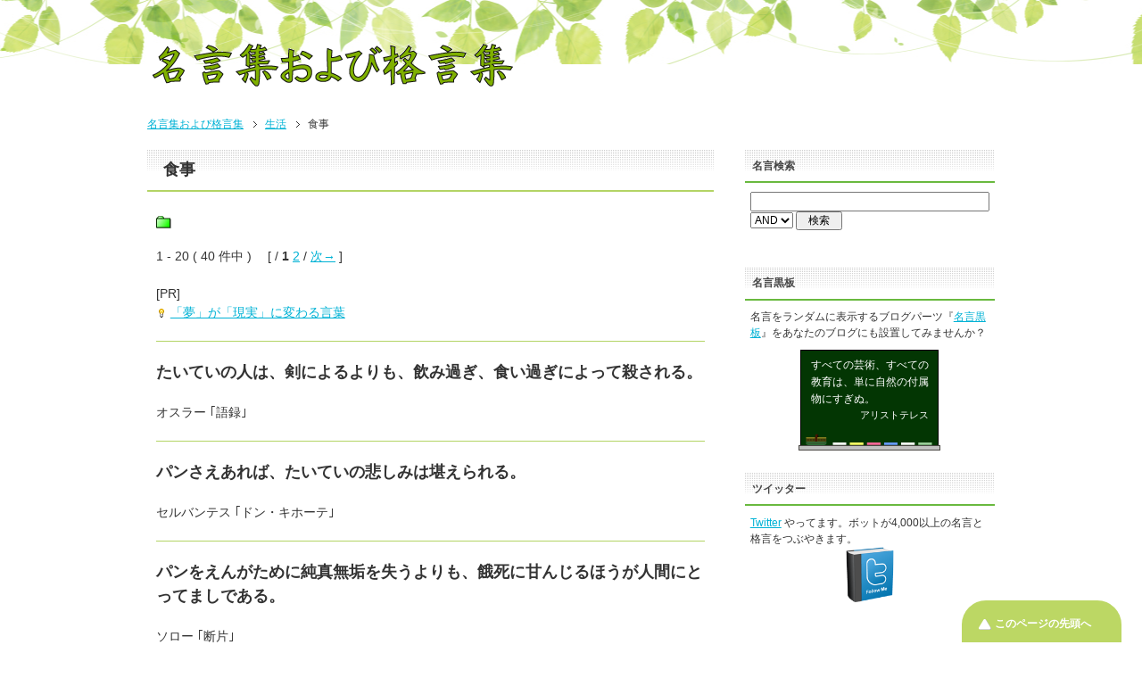

--- FILE ---
content_type: text/html; charset=UTF-8
request_url: https://oyobi.com/maxim01/05_03.html
body_size: 3932
content:
<!DOCTYPE html PUBLIC "-//W3C//DTD XHTML 1.0 Transitional//EN" "http://www.w3.org/TR/xhtml1/DTD/xhtml1-transitional.dtd">
<html xmlns="http://www.w3.org/1999/xhtml" dir="ltr" xml:lang="ja" lang="ja" xmlns:og="http://ogp.me/ns#" xmlns:fb="http://www.facebook.com/2008/fbml" itemscope="itemscope" itemtype="http://schema.org/">
<head>
<meta http-equiv="Content-Type" content="text/html; charset=UTF-8" />
<title>食事 │ 名言集および格言集</title>

<meta name="viewport" content="width=device-width, initial-scale=1.0" />

<meta http-equiv="Content-Style-Type" content="text/css" />
<meta http-equiv="Content-Script-Type" content="text/javascript" />
<!--[if IE]><meta http-equiv="imagetoolbar" content="no" /><![endif]-->

<link rel="stylesheet" href="../css/common.css" type="text/css" media="all" />
<link rel="stylesheet" href="../css/layout.css" type="text/css" media="all" />
<link rel="stylesheet" href="../css/design.css" type="text/css" media="all" />
<link rel="stylesheet" href="../css/mobile.css" type="text/css" media="all" />
<link rel="stylesheet" href="../css/advanced.css" type="text/css" media="all" />
<link rel="stylesheet" href="../css/print.css" type="text/css" media="print" />

<link rel="shortcut icon"  type="image/x-icon" href="../favicon.ico" />
<link rel="apple-touch-icon" href="../images/home-icon.png" />

<script type="text/javascript" src="../js/jquery.js" charset="utf-8"></script>
<script type="text/javascript" src="../js/utility.js" charset="utf-8"></script>

</head>
<body id="page" class="col2">
<div id="fb-root"></div>
<div id="container">


<!--▼ヘッダー-->
<div id="header">
<div id="header-in">

<div id="header-title">
<p class="header-logo"><a href="../">
	<img src="../images/logo.gif" alt="名言集および格言集" />
</a></p>
</div>

</div>
</div>
<!--▲ヘッダー-->



<!--▼グローバルナビ-->
<!--▲グローバルナビ-->


<!--main-->
<div id="main">
<!--main-in-->
<div id="main-in">


<!--▼パン屑ナビ-->
<div id="breadcrumbs">
<ol>
<li class="first" itemscope="itemscope" itemtype="http://data-vocabulary.org/Breadcrumb">
	<a href="../" itemprop="url"><span itemprop="title">名言集および格言集</span></a>
</li>
<li><a href="http://www.oyobi.com/maxim01/05.html">生活</a></li><li>
	<span>食事</span>
</li>
</ol>
</div>
<!--▲パン屑ナビ-->


<!--▽メイン＆サブ-->
<div id="main-and-sub">

<!--▽メインコンテンツ-->
<div id="main-contents">

<!--conts-->
<h1>食事</h1>
<div class="contents">


<table class="table-style01"><tr><td></td></tr></table><p> 1 - 20 ( 40 件中 )　 [ / <b>1</b> <a href="http://www.oyobi.com/maxim01/05_03p2.html">2</a> / <a href="http://www.oyobi.com/maxim01/05_03p2.html">次→</a> ]</p>

[PR]<script type="text/javascript" src="../item/q/0.js"></script>
<hr />

<!-- データ表示 -->
<p>
<b style="font-size:1.3em;">たいていの人は、剣によるよりも、飲み過ぎ、食い過ぎによって殺される。</b><br />
</p>

<p>
オスラー ｢語録｣<br />
</p>
<!-- /データ表示 -->

<hr />

<!-- データ表示 -->
<p>
<b style="font-size:1.3em;">パンさえあれば、たいていの悲しみは堪えられる。</b><br />
</p>

<p>
セルバンテス ｢ドン・キホーテ｣<br />
</p>
<!-- /データ表示 -->

<hr />

<!-- データ表示 -->
<p>
<b style="font-size:1.3em;">パンをえんがために純真無垢を失うよりも、餓死に甘んじるほうが人間にとってましである。</b><br />
</p>

<p>
ソロー ｢断片｣<br />
</p>
<!-- /データ表示 -->

<hr />

<!-- データ表示 -->
<p>
<b style="font-size:1.3em;">人はパンのみに生くるものに非ず、されどまたパンなくして人は生くるものに非ず。</b><br />
</p>

<p>
河上肇 ｢貧乏物語｣<br />
</p>
<!-- /データ表示 -->

<hr />

<!-- データ表示 -->
<p>
<b style="font-size:1.3em;">人口は幾何級数という比例で増加するが、食物は等差級数でしか増加しない。そのため食物の奪い合いとなり、強者は勝って生き、弱者は敗れて滅びる。</b><br />
</p>

<p>
ダーウィン ｢種の起源｣<br />
</p>
<!-- /データ表示 -->

<hr />

<!-- データ表示 -->
<p>
<b style="font-size:1.3em;">人口は幾何級数的に増加するが、食物は等差級数でしか増加しない。</b><br />
</p>

<p>
マルサス ｢人口論｣<br />
</p>
<!-- /データ表示 -->

<hr />

<!-- データ表示 -->
<p>
<b style="font-size:1.3em;">他の人々は食わんがために生き、己れ自身は生きんがために食う。</b><br />
</p>

<p>
ソクラテス <br />
</p>
<!-- /データ表示 -->

<hr />

<!-- データ表示 -->
<p>
<b style="font-size:1.3em;">偉大な思想は胃袋から生れる。</b><br />
</p>

<p>
ヴォーヴナルグ ｢省察と格言｣<br />
</p>
<!-- /データ表示 -->

<hr />

<!-- データ表示 -->
<p>
<b style="font-size:1.3em;">友とともにせざる晩餐はライオンもしくは狼の生活のごとし。</b><br />
</p>

<p>
エピクロス ｢断片｣<br />
</p>
<!-- /データ表示 -->

<hr />

<!-- データ表示 -->
<p>
<b style="font-size:1.3em;">君がどんなものを食べているかを言って見給え。君がどんなであるかを言ってみせよう。</b><br />
</p>

<p>
サヴァラン ｢味覚の生理学｣<br />
</p>
<!-- /データ表示 -->

<hr />

<!-- データ表示 -->
<p>
<b style="font-size:1.3em;">宗教は人間の心をしびれさせる阿片である。音楽もそうである。経済学も、性交も、酒はもちろん、ラジオも、賭博も、野心もすぐれた人間の阿片である。だが最高の阿片はパンである。そのために人間は見境もなくわめき立て、奪い合う。</b><br />
</p>

<p>
ヘミングウェイ ｢賭博師・尼・ラジオ｣<br />
</p>
<!-- /データ表示 -->

<hr />

<!-- データ表示 -->
<p>
<b style="font-size:1.3em;">家は洩らぬ程、食事は飢えぬ程にて、足る事なり。</b><br />
</p>

<p>
千利休 ｢南方録｣<br />
</p>
<!-- /データ表示 -->

<hr />

<!-- データ表示 -->
<p>
<b style="font-size:1.3em;">家畜ですら牧場を去るべき時機を知っているが、愚かな人は自分の貧欲の限度を知らない。</b><br />
</p>

<p>
アンデルセン ｢断片｣<br />
</p>
<!-- /データ表示 -->

<hr />

<!-- データ表示 -->
<p>
<b style="font-size:1.3em;">必要は人間に悪事をさせ、飢えは狼を森から追い出す。</b><br />
</p>

<p>
ヴィヨン ｢遺言集｣<br />
</p>
<!-- /データ表示 -->

<hr />

<!-- データ表示 -->
<p>
<b style="font-size:1.3em;">日本人は食事を重要行為とみなしていない。</b><br />
</p>

<p>
ベネディクト ｢菊と刀｣<br />
</p>
<!-- /データ表示 -->

<hr />

<!-- データ表示 -->
<p>
<b style="font-size:1.3em;">民の飢えるのは、その上の税を食むの多きを以て、是を以て飢えるなり。</b><br />
</p>

<p>
 ｢老子｣<br />
</p>
<!-- /データ表示 -->

<hr />

<!-- データ表示 -->
<p>
<b style="font-size:1.3em;">民衆の飢えたとき、幾多の帝国は崩壊し、いかなる強力政権も恐怖政治も潰え去った。</b><br />
</p>

<p>
林語堂 ｢生活の重要性｣<br />
</p>
<!-- /データ表示 -->

<hr />

<!-- データ表示 -->
<p>
<b style="font-size:1.3em;">汝が富者ならば、喜ばしきときに食べよ。汝が貧者ならば、食べられるときに食べておくべし。</b><br />
</p>

<p>
ディオゲネス <br />
</p>
<!-- /データ表示 -->

<hr />

<!-- データ表示 -->
<p>
<b style="font-size:1.3em;">汝は生くるために食うべし、食うために生きるべからず。</b><br />
</p>

<p>
キケロ ｢哲学談義｣<br />
</p>
<!-- /データ表示 -->

<hr />

<!-- データ表示 -->
<p>
<b style="font-size:1.3em;">私は生きんがため、奉仕せんがために食べるし、またたまたま楽しむために食べることがあっても、享楽のために食べるものではない。</b><br />
</p>

<p>
ガンジー ｢語録｣<br />
</p>
<!-- /データ表示 -->

<hr />

<p> 1 - 20 ( 40 件中 )　 [ / <b>1</b> <a href="http://www.oyobi.com/maxim01/05_03p2.html">2</a> / <a href="http://www.oyobi.com/maxim01/05_03p2.html">次→</a> ]</p>

[PR]<script type="text/javascript" src="../item/q/0.js"></script>



<hr />
<table class="table-style01">
<tr>
<td><a href="http://www.oyobi.com/maxim01/01.html">偉人</a></td>
<td><a href="http://www.oyobi.com/maxim01/02.html">愛</a></td>
<td><a href="http://www.oyobi.com/maxim01/03.html">人生</a></td>
<td><a href="http://www.oyobi.com/maxim01/04.html">時</a></td>
</tr><tr>
<td><a href="http://www.oyobi.com/maxim01/05.html">生活</a></td>
<td><a href="http://www.oyobi.com/maxim01/06.html">家庭</a></td>
<td><a href="http://www.oyobi.com/maxim01/07.html">人間</a></td>
<td><a href="http://www.oyobi.com/maxim01/08.html">人間関係</a></td>
</tr><tr>
<td><a href="http://www.oyobi.com/maxim01/09.html">感情</a></td>
<td><a href="http://www.oyobi.com/maxim01/10.html">理性</a></td>
<td><a href="http://www.oyobi.com/maxim01/11.html">性格・態度</a></td>
<td><a href="http://www.oyobi.com/maxim01/12.html">学問</a></td>
</tr><tr>
<td><a href="http://www.oyobi.com/maxim01/13.html">政治</a></td>
<td><a href="http://www.oyobi.com/maxim01/14.html">経済・経営</a></td>
<td><a href="http://www.oyobi.com/maxim01/15.html">国家</a></td>
<td><a href="http://www.oyobi.com/maxim01/16.html">社会</a></td>
</tr><tr>
<td><a href="http://www.oyobi.com/maxim01/17.html">道徳</a></td>
<td><a href="http://www.oyobi.com/maxim01/18.html">宗教</a></td>
<td><a href="http://www.oyobi.com/maxim01/19.html">自然</a></td>
<td><a href="http://www.oyobi.com/maxim01/20.html">職業</a></td>
</tr></table>
<hr />

</div>
<!--/conts-->



</div>
<!--△メインコンテンツ-->


</div>
<!--△メイン＆サブ-->


<!--▼サイドバー-->
<div id="sidebar" class="sub-column">
<div class="sidebar-btn">サイドバー</div>
<div id="sidebar-in">

<div class="contents">
<h3>名言検索</h3>
<form action="../search.cgi" method="get">
<input type="hidden" name="mode" value="search" />
<input type="hidden" name="page" value="1" />
<input type="hidden" name="sort" value="ac_new" />
<input type="text" name="word" style="width:260px;" value="" tabindex="1" accesskey="t" />
<select name="method" tabindex="2">
<option value="and" selected="selected">AND</option>
<option value="or">OR</option>
</select>
<input type="submit" value="　検索　" tabindex="3" accesskey="s" />
</form><br />
</div>


<!--ブログパーツ-->
<div class="contents">
<h3>名言黒板</h3>
<p style="margin-bottom:10px;">
名言をランダムに表示するブログパーツ『<a href="../bp/">名言黒板</a>』をあなたのブログにも設置してみませんか？
</p>
<p>
<script type="text/javascript" src="https://oyobi.com/bp/05/hyper.js" charset="utf-8"></script>
</p>
</div>
<!--/ブログパーツ-->


<!--ツイッター-->
<div class="contents">
<h3>ツイッター</h3>
<p>
<a href="http://twitter.com/oyobi_com" target="_blank">Twitter</a> やってます。ボットが4,000以上の名言と格言をつぶやきます。
</p>
<p style="text-align:center;">
<a href="http://twitter.com/oyobi_com" target="_blank"><img src="https://oyobi.com/images/icon/twitter38.png" width="54" alt="" /></a>
</p>
</div>
<!--/ツイッター-->

</div>
</div>
<!--▲サイドバー-->



</div>
<!--/main-in-->

</div>
<!--/main-->


<!--▼フッター-->
<!--▲フッター-->

<!--▼トップメニュー-->
<!--▲トップメニュー-->


<!--コピーライト-->
<div class="copyright">
<p><small>Copyright (C) 2008-2015 名言集および格言集 <span>All Rights Reserved.</span></small></p>
</div>
<!--/コピーライト-->


</div>
<!--▼ページの先頭へ戻る-->
<p class="page-top"><a href="#container">このページの先頭へ</a></p>
<!--▲ページの先頭へ戻る-->

<script type="text/javascript" src="../js/utility.js" charset="utf-8"></script>
<script type="text/javascript" src="../js/socialButton.js" charset="utf-8"></script>

</body>
</html>


--- FILE ---
content_type: text/css
request_url: https://oyobi.com/css/common.css
body_size: 1090
content:
@charset "UTF-8";

/*------------------------------------------------------------
ブラウザ固有のCSSをリセット
-------------------------------------------------------------*/

*{ letter-spacing: 0; }

html{ overflow-y: scroll; }

body,div,ol,ul,li,
h1,h2,h3,h4,h5,h6,pre,form,fieldset,
input,p,blockquote{
	margin: 0;
	padding: 0;
}

address,caption,cite,code,dfn,var,h1,h2,h3,h4,h5,h6{
	font-style: normal;
	font-weight: normal;
}

h1,h2,h3,h4,h5,h6,small{
	font-size: 100%;
	font-weight: normal;
}

fieldset,img,abbr{ border: 0; }

caption{ text-align: left; }

q{ quotes: none; }

q:before,q:after{
	content: '';
	content: none;
}

a{ text-decoration: none; }

a:hover,
a:active{ outline: 0; }

img{
	border: 0;
	vertical-align: bottom;
	-ms-interpolation-mode: bicubic;
}

b,strong{ font-weight: bold; }

div{ word-wrap: break-word; }

sub,sup{
	position: relative;
	line-height: 0;
	vertical-align: baseline;
	font-size: 75%;
}
sup{ top: -0.5em; }
sub{ bottom: -0.25em; }

pre,code{
	font-size: 1em;
	font-family: sans-serif;
}

pre{
	overflow: auto;
	white-space: pre-wrap;
	word-wrap: break-word;
}

form{ margin: 0; }

button,input,select,textarea,optgroup,option{
	margin: 0;
	font-family: sans-serif;
	font-size: 100%;
	vertical-align: baseline;
}

* html button,
* html input,
* html select,
* html textarea{ vertical-align: middle; } /* IE6 */

*+html button,
*+html input,
*+html select,
*+html textarea{ vertical-align: middle; } /* IE7 */

button,input{ line-height: normal; }

* html button,
* html input{ overflow: visible; } /* IE6 */

*+html button,
*+html input{ overflow: visible; } /* IE7 */

textarea{
	overflow: auto;
	vertical-align: top;
}

input[type="text"],textarea{ padding: 2px; }

button,
input[type="button"],
input[type="reset"],
input[type="submit"]{ -webkit-appearance: button; }

button::-moz-focus-inner,
input::-moz-focus-inner{
	margin: 0;
	padding: 0;
	border: 0;
}

/*--------------------------------------------------------
レイアウトの初期設定
-------------------------------------------------------*/
body{
	font-family: 'ヒラギノ角ゴ Pro W3', 'Hiragino Kaku Gothic Pro', 'メイリオ', Meiryo, 'ＭＳ Ｐゴシック', sans-serif;
	font-size: 62.5%;
	font-style: normal;
	line-height: 1.5;
}

table{
	width: 100%;
	border-collapse: separate;
	border-spacing: 0;
	table-layout: fixed;
	word-break: break-all;
	word-wrap: break-word;
}

* html table{ border-collapse: collapse; } /* IE6 */
*+html table{ border-collapse: collapse; } /* IE7 */

hr{
	clear: both;
	height: 1px;
	margin: 0 0 1.5em;
	padding: 0;
	border: 0;
	border-top: 1px solid #ccc;
	color: #ccc;
	font-size: 1.0em;
	line-height: 1.0em;
	background-color:#B3D465;
	border:none;
}
* html hr{ margin: 0 0 1.2em; } /* IE6 */
*+html hr{ margin: 0 0 1.2em; } /* IE7 */


--- FILE ---
content_type: text/css
request_url: https://oyobi.com/css/design.css
body_size: 6076
content:
@charset "UTF-8";


/*--------------------------------------------------------
1、サイト全体の背景設定
------------------------------------------------------*/

#container{ background-color: #fff; }


/*--------------------------------------------------------
2、サイト全体の共通設定
-------------------------------------------------------*/

body{ color: #333; }

/*●リンク文字*/
a{ text-decoration: underline; }

a:link,
a:visited{ color: #00b2d5; }
a:hover,
a:active{ color: #9c3; }


/*--------------------------------------------------------
3、エリアの設定
--------------------------------------------------------*/

#container{
	position: relative;
	padding-top: 0px;
}


/*--------------------------------------------------------
トップ
--------------------------------------------------------*/

#top{ 
	position: absolute;
	top: 0;
	background-color: #bcd764;
	border-bottom: 1px solid #ccc;
	font-size: 1.2em;
}

#top-in{
	position: relative;
	padding: 2px 0;
}

#top a:link,
#top a:visited{ color: #fff; }
#top a:hover,
#top a:active{ color: #137ca0; }

#top-menu{ text-align: right; }

#top-menu li{
	display: inline;
	margin-left: 1em;
	list-style: none;
}

#top-menu li a{
	padding-left: 15px;
	background: url(../images/icon/icon-arrow_r.png) left center no-repeat;
}


/*--------------------------------------------------------
ヘッダー
--------------------------------------------------------*/

#header{
	background: url(../images/common/bg-header.jpg) center top repeat-x #fff;
	font-size: 1.2em;
}

#header-in{ padding: 4em 0 1em; }

/*●ヘッダーロゴ（メインタイトル）*/
#header #header-title{
	float: left;
	width: 59.5%; /*ロゴ（メインタイトル）下の<h1>の1行の幅はこちらのwidthの値を変更*/
}

#header .header-logo{
	margin-bottom: 0.2em;
	font-size: 2.25em;
	font-weight: bold;
}


/*●ヘッダーロゴテキスト*/
.header-logo a{ text-decoration: none; }

.header-logo a:link,
.header-logo a:visited{ color: #060; }
.header-logo a:hover,
.header-logo a:active{ color: #9c3; }


/*●ヘッダーテキスト・右上の文章*/
#header-in #header-text{
	float: right;
	width: 40%; /*・1行の幅はwidthの値を変更*/
	color: #333;
}

#header h1{
	margin-bottom: 1em;
	font-size: 1.167em;
}


/*--------------------------------------------------------
グローバルナビ
--------------------------------------------------------*/

#global-nav{
	background: url(../images/common/bg-menu.png) left bottom repeat-x #fff;
}

* html #global-nav{
	background: #fff;/*IE6*/
}

#global-nav dl{
	margin-top: 0;
	margin-bottom: 0;
	padding: 0;
}

#global-nav dt,
#global-nav dd{ 
	margin: 0;
	padding: 0;
}


/*●メニューボタンを非表示*/
#global-nav .btn-gnav{ display:none; }


/*●グローバルメニュー*/
#global-nav .menu-wrap{ display: block; }

#menu{
	font-size: 1.2em;
}

#global-nav #menu li{
	position: relative;
	float: left;
	margin: 0;
	border-right: 1px solid #e5e5e5; /*右側のボーダーの色*/
	border-left: 1px solid #fff; /*左側のボーダーの色*/
	list-style: none;
	font-weight: bold;
}

#global-nav #menu li{ white-space: nowrap; }

/*メニューのデザイン*/
#global-nav #menu li a{
	display: block;
	padding: 0.8em 2em;
	color: #333; /* メニューのフォントの色  */
	text-decoration: none;
}

#global-nav #menu li a:link,
#global-nav #menu li a:visited{ background-color: transparent; } /*すでに訪れたリンクの背景色*/
#global-nav #menu li a:hover,
#global-nav #menu li a:active{ background-color: #e4e4e4; } /*マウスカーソルを乗せた時の背景色*/

#global-nav #menu li ul{
	display: none;
	position: absolute;
	top: 100%;
	left: 0;
	width: 12em;
}

/*ドロップダウンメニューのデザイン*/
#global-nav #menu li ul li{
	margin: 0;
	padding: 0;
	width: 12em;
	background-color: #fff;
	border-top: 0;
	border-right: 0;
	border-bottom: 1px solid #ccc;
	white-space: normal;
}

#global-nav #menu li ul li a{
	display: block;
	padding: 0.8em 2em;
}

#global-nav #menu li li a:hover,
#global-nav #menu li li a:active{ background-color: #e8e8e8; }

#global-nav #menu li ul ul{
	top: 0;
	left: 100%;
}

#global-nav .showMenu{ display: block!important; }


/*--------------------------------------------------------
コンテンツ全体
--------------------------------------------------------*/

#main-in{ padding-top: 1.5em; }


/*●メイン画像*/
#main-image{
	padding-top: 1.5em;
}

#main-image-in{
	position: relative;
	padding-bottom: 1.5em;
}

#main-image img{
	width: 100%;
	height: auto;
}

#main-image .catch-copy{
	position: absolute;
	top: 1em;
	left: 1em;
	color: #036;
	font-size: 3em;
	text-shadow: #fff 1px 1px 3px;
}


/*●パン屑ナビ*/
#breadcrumbs{
	clear: both;
	margin-bottom: 1.5em;
	font-size: 1.2em;
}

#breadcrumbs li{
	display: inline;
	margin-right: 0.5em;
	line-height: 1.8;
	text-align: right;
	list-style: none;
}

#breadcrumbs li a{
	padding-right: 15px;
	background: url(../images/icon/icon-brc.gif) center right no-repeat;
}


/*--------------------------------------------------------
メインコンテンツ（本文）
--------------------------------------------------------*/

#main-contents{ font-size: 1.4em; }

#main-contents .contents{
	margin-bottom: 3.5em;
	padding: 0 10px;
}


/*●H1タグ*/
#main-contents h1{
	margin: 0 0 1.5em;
	padding: 0.5em 1em;
	border-bottom: 2px solid #b3d465;
	background: url(../images/title/bg-conts-h.gif) left top repeat-x #fff;
	font-size: 1.286em;
	font-weight: bold;
}

#main-contents h1 a:link,
#main-contents h1 a:visited{ color: #333; }

#main-contents h1 a:hover,
#main-contents h1 a:active{ color: #9c3; }

#main-contents h1.img-title{
	margin: 0 0 1.5em;
	padding: 0;
	border: 0;
	background: none;
}


/*●H2タグ*/
#main-contents h2{
	margin: 0 0 1.5em;
	padding: 0.5em 1em;
	border-bottom: 2px solid #b3d465;
	background: url(../images/title/bg-conts-h.gif) left top repeat-x #fff;
	font-size: 1.286em;
	font-weight: bold;
}

#main-contents h2 a:link,
#main-contents h2 a:visited{ color: #333; }

#main-contents h2 a:hover,
#main-contents h2 a:active{ color: #9c3; }

#main-contents h2.img-title{
	margin: 0 0 1.5em;
	padding: 0;
	border: 0;
	background: none;
}


/*●H3タグ*/
#main-contents h3{
	margin: 0 0 1.5em;
	padding: 0.5em;
	border-left: 8px solid #bcd764;
	background-color: #eff0ef;
	font-size: 1.143em;
	font-weight: bold;
}

#main-contents h3 a:link,
#main-contents h3 a:visited{ color: #333; }

#main-contents h3 a:hover,
#main-contents h3 a:active{ color: #9c3; }

#main-contents h3.img-title{
	margin: 0 0 1.5em;
	padding: 0;
	border: 0;
	background: none;
}


/*●H4タグ*/
#main-contents h4{
	margin: 0 0 1.5em;
	padding: 0.8em;
	border: 1px solid #8e8e8e;
	font-weight: bold;
}

#main-contents h4 a:link,
#main-contents h4 a:visited{ color: #333; }

#main-contents h4 a:hover,
#main-contents h4 a:active{ color: #9c3; }

#main-contents h4.img-title{
	margin: 0 0 1.5em;
	padding: 0;
	border: 0;
	background: none;
}


/*●H5タグ*/
#main-contents h5{
	margin: 0 0 1.5em;
	padding: 0 0.8em 0.5em;
	border-bottom: 2px solid #414141;
	font-weight: bold;
}

#main-contents h5.img-title{
	margin: 0 0 1.5em;
	padding: 0;
	border: 0;
	background: none;
}

#main-contents h5 a:link,
#main-contents h5 a:visited{ color: #333; }

#main-contents h5 a:hover,
#main-contents h5 a:active{ color: #9c3; }


/*●段落タグ*/
#main-contents p{ margin-bottom: 1.5em; }


/*●リストタグ*/
#main-contents ul,
#main-contents ol{
	margin: 0 0.8em 1.5em 1.7em;
	padding: 0;
}

#main-contents li{
	margin-bottom: 0.5em;
	line-height: 1.5em;
}


/*●引用タグ*/
#main-contents q{
	margin: 0 2px;
	padding: 0 8px;
	background: #efefef;
}

#main-contents blockquote{
	overflow: auto;
	margin: 0 1em 1.5em;
	padding: 1em;
	border: 3px solid #ddd;
	background: #efefef;
	color: #444;
}


/*●テーブルタグ*/
#main-contents table{
	margin-bottom: 1.5em;
	padding: 0;
	border-top: 0px solid #959595;
	border-left: 0px solid #959595;
}

/*「table」の1行目に「colspan」を利用する場合は「auto」を指定する*/
/*#main-contents table{ table-layout: auto; }*/

#main-contents table.table-style01 th,
#main-contents table.table-style01 td{
	padding: 0.5em;
	border-right: 0px solid #959595;
	border-bottom: 0px solid #959595;
	background: url(../images/icon/folder.gif) left center no-repeat;
	padding-left:20px;
}

#main-contents th{
	background-color: #f0f0f0;
	font-weight: bold;
	text-align: left;
}


/*●テーブルタグ スタイル01*/
#main-contents table.table-style01 th,
#main-contents table.table-style01 td{
	text-align: left;
	vertical-align: top;
}


/*●最新情報（リストタグ）*/
#main-contents ul.news{
	margin: 0 0 3.5em;
	padding: 0;
	padding-bottom: 0;
}

#main-contents ul.news li{
	margin-bottom: 1em;
	padding: 0 1em 1em;
	border-bottom: 1px dotted #414141;
	line-height: 1.4em;
	list-style: none;
}


/*●最新情報（定義タグ）*/
#main-contents dl.news{
	margin: 3.5em 0 2.7em;

	padding: 0;
}

#main-contents dl.news dt{


	margin: 0;
	padding: 0;
	margin: 0 0 10px 0;
	padding: 0 1em 0.8em 0em;
}

/*最新情報のアイコン設定*/
#main-contents dl.news dd.cat{
	float: left;
	overflow: hidden;
	width: 6em;
	height: 1.5em;
	padding: 0.1em 0.3em 0;
	border-bottom: none;
	background: #bcd764;
	color: #fff;
	font-size: 0.858em;
	text-align: center;
	border-radius: 8px;
	-webkit-border-radius: 8px;
	-moz-border-radius: 8px;
}

#main-contents dl.news dd{
	margin: 0 0 10px 0;
	padding: 0 1em 0.8em 6.5em;
	border-bottom: 0px dotted #414141;
}

/*●最新情報2（定義タグ）*/
#main-contents dl.news02{
	margin: 0;
	margin-bottom: 3.5em;
	padding: 0;
}

#main-contents dl.news02 dt{
	display: block;
	margin: 0 0 0.5em 0;
	padding: 0;
	padding-left: 1em;
	font-weight: bold;
}

#main-contents dl.news02 dd{
	margin: 0 0 0.5em 0;
	padding: 0 1em 0.8em 1em;
	border-bottom: 1px dotted #414141;
}

#main-contents dl.news02 dd.cat{
	margin: 0;
	padding: 0 1em 0.5em 1em;
	border: 0;
}

#main-contents dl.news02 dd.cat ul{
	margin: 0;
	padding: 0;
	/zoom : 1;
}

#main-contents dl.news02 dd.cat ul:after{ content : ''; display : block; clear : both; height:0; }

#main-contents dl.news02 dd.cat li{
	clear: none;
	overflow: hidden;
	float: left;
	height: 1.5em;
	margin-right: 0.5em;
	padding: 0.1em 0.7em 0;
	background: #bcd764;
	color: #fff;
	font-size: 0.858em;
	text-align: center;
}

/*カテゴリの文字数が多い場合はコメントアウトを解除*/
/*#main-contents dl.news dd.cat{
	clear: none;
	width: auto;
}

#main-contents dl.news dd{
	clear: both;
	padding: 0 1em 0.8em 1em;
}*/

#main-contents dl.news dd.cat,
#main-contents dl.news02 dd.cat{ font-weight: bold; }
#main-contents dl.news dd.cat.color01,
#main-contents dl.news02 dd.cat .color01{ background: #68d0ef; }
#main-contents dl.news dd.cat.color02,
#main-contents dl.news02 dd.cat .color02{ background: #f8b551; }
#main-contents dl.news dd.cat.color03,
#main-contents dl.news02 dd.cat .color03{ background: #b3d465; }
#main-contents dl.news dd.cat.color04,
#main-contents dl.news02 dd.cat .color04{ background: #c490bf; }
#main-contents dl.news dd.cat.color05,
#main-contents dl.news02 dd.cat .color05{ background: #ff9da6; }
#main-contents dl.news dd.cat.color06,
#main-contents dl.news02 dd.cat .color06{ background: #b5b5b5; }


/*●定義タグ スタイル01*/
#main-contents dl.dl-style01{
	margin: 0 0 3.5em;
	padding: 0;
}

#main-contents dl.dl-style01 dt{
	float: left;
	width: 9em;
	margin: 0;
	padding: 0 0 0 1em;
}

#main-contents dl.dl-style01 dd{
	margin: 0 0 10px 0;
	padding: 0 1em 0.8em 10em;
	border-bottom: 1px dotted #414141;
}


/*●定義タグ スタイル02*/
#main-contents  dl.dl-style02{
	margin-bottom: 1.2em;
	padding: 0;
	border: 1px solid #777;
	border-top: 0;
	background-color: #ddd;
}

#main-contents dl.dl-style02 dt{
	margin: 0;
	padding: 0.5em;
	border-top: 1px solid #777;
	border-bottom: 1px solid #777;
	font-weight: bold;
}

#main-contents dl.dl-style02 dd{
	margin: 0;
	padding: 0.8em 1.0em;
	background-color: #fff;
}


/*●チェックリスト（リストタグ）*/
#main-contents ul.checklist{
	margin: 0 0 1.5em;
	padding: 1em;
	padding-bottom: 0;
	border: 1px solid #414141;
}

#main-contents ul.checklist li{
	margin-bottom: 1.5em;
	padding-top: 5px;
	padding-left: 24px;
	background: url(../images/icon/icon-check01-red.png) left top no-repeat;
	list-style-type: none;
}


/*●戻る＆進むリンク*/
.link-next,
.link-back,
.link-next02,
.link-back02{ clear: both; }

.link-next,
.link-next02{ text-align: right; }

.link-back,
.link-back02{ text-align: left; }

.link-next a{
	padding: 3px 0 3px 15px;
	background: url(../images/icon/icon-arrow_r_gray.png) 0 7px no-repeat;
}
.link-back a{
	padding: 3px 0 3px 15px;
	background: url(../images/icon/icon-arrow_l_gray.png) 0 7px no-repeat;
}

link-next02 a{
	padding: 3px 0 3px 15px;
	background: url(../images/icon/icon-arrow_r_green.png) 0 6px no-repeat;
}
.link-back02 a{
	padding: 3px 0 3px 15px;
	background: url(../images/icon/icon-arrow_l_green.png) 0 6px no-repeat;
}


/*●段組み*/
.box-wrap .box-l{
	float: left;
	width: 48%;
	margin: 0 0 1.5em;
	border: 1px solid #aaa; /*boxの枠線の指示*/
}

.box-wrap .box-r{
	float: right;
	width: 48%;
	margin: 0 0 1.5em;
	border: 1px solid #aaa;
}

#main-contents .box-wrap .title{
	margin-bottom: 1.5em;
	background-color: #999; /*boxのタイトルの背景色*/
}

#main-contents .box-wrap .title p{
	margin: 0 10px;
	padding: 5px 0;
	color: #fff;
	font-weight: bold;
}


/*●ランキング（リストタグ）*/
#main-contents .box-wrap .ranking{
	margin: 0 0 15px;
}

#main-contents .ranking li{
	margin-bottom: 10px;
	padding-bottom: 10px;
	border-bottom: 1px dotted #aaa; /*区切り線の指示*/
	background: none;
	list-style: none;
}

#main-contents .ranking li.end{
	padding-bottom: 0;
	border-bottom: none;
}

#main-contents .ranking p{ margin: 0 0 10px; }


/*●ページネーション スタイル01*/
#main-contents .cont-menu01{
	position: relative;
	overflow: hidden;
	width: 100%;
}

#main-contents .cont-menu01 ul{
	position: relative;
	left: 50%;
	float: left;
	margin-left: 10px;
}

#main-contents .cont-menu01 li{
	position: relative;
	left: -50%;
	float: left;
	margin-right: 10px;
	list-style: none;
}

#main-contents .cont-menu01 li:last-child{ margin-right: 0; }

#main-contents .cont-menu01 li.cur{
	padding: 3px 10px;
	border: 1px solid #ccc;
	background-color: #959595;
	color: #fff;
	font-weight: bold;
}

#main-contents .cont-menu01 li a{
	display: block;
	padding: 3px 10px;
	border: 1px solid #ccc;
}

#main-contents .cont-menu01 li a:link,
#main-contents .cont-menu01 li a:visited{ background-color: transparent; }

#main-contents .cont-menu01 li a:hover,
#main-contents .cont-menu01 li a:active{
	background-color: #959595;
	color: #fff;
}

#main-contents .text-field{ width: 90%; }


/*●ページネーション スタイル02*/
#main-contents .cont-menu02{
	position: relative;
	overflow: hidden;
	width: 100%;
}

#main-contents .cont-menu02 ul{
	overflow: hidden;
	width: 100%;
	margin: 0;
	padding: 0;
}

#main-contents .cont-menu02 li{
	max-width: 50%;
	list-style: none;
}

* html #main-contents .cont-menu02 li{ white-space: nowrap; } /* IE6 */

#main-contents .cont-menu02 li.prev{ float: left; }

#main-contents .cont-menu02 li.next{ float: right; }

#main-contents .cont-menu02 li a{
	display: block;
	padding: 3px 10px;
	border: 1px solid #ccc;
}

#main-contents .cont-menu02 li a:link,
#main-contents .cont-menu02 li a:visited{ background-color: transparent; }

#main-contents .cont-menu02 li a:hover,
#main-contents .cont-menu02 li a:active{
	background-color: #959595;
	color: #fff;
}


/*●サイトマップ*/
#main-contents .sitemap li{ list-style: none; }

#main-contents .sitemap li a{
	display: block;
	padding: 3px 0 3px 20px;
	background: url(../images/icon/icon-arrow_r_gray.png) 0 6px no-repeat;
}

#main-contents .sitemap ul{ margin-top: 1em; }

#main-contents .sitemap li li a{
	padding: 0 0 0 15px;
	border-left: none;
	background: url(../images/icon/icon-menu02.png) 0 6px no-repeat;
}



/*--------------------------------------------------------
サブコンテンツ / サイドバー
--------------------------------------------------------*/

#sub-contents,
#sidebar,
#sidebar-in,
#sub-contents-in{
	margin: 0;
	padding: 0;
}

* html #sub-contents,
* html #sidebar{ overflow: hidden; }

#sub-contents .sub-contents-btn,
#sidebar .sidebar-btn{ display: none; }

.sub-column{ font-size: 1.2em; }

.sub-column li{ list-style: none; }


/*●コンテンツ*/
.sub-column .contents{
	margin-bottom: 1.5em;
	padding: 0.5em;
}

.sub-column hr{ clear: both; }

.sub-column h3{
	padding: 0.7em;
	border-bottom: 2px solid #69b93f;
	background: url(../images/title/bg-conts-h.gif) left top repeat-x #fff;
	color: #454545; /*見出し文字の色*/
	font-weight: bold;
}

.sub-column .contents h3{
	margin: -0.5em;
	margin-bottom: 0.8em;
}


/*●プロフィール*/
.sub-column .profile-img img{
	display: block;
	margin: auto;
	margin-bottom: 10px;
}

.sub-column .profile-txt p{ margin-bottom: 1em; }

.col1 .sub-column .profile-img,
.col2 #sub-contents .profile-img,
.col2r #sub-contents .profile-img{
	float: left;
	padding-right: 20px;
}


/*●テーブルタグ*/
.sub-column table caption{
	font-weight: bold;
	text-align: center;
}

.sub-column table{
	width: 90%;
	margin: auto;
	margin-bottom: 1.5em;
	padding: 0;
	border-top: 1px solid #959595;
	border-left: 1px solid #959595;
}

.sub-column table th,
.sub-column table td{
	padding: 0.5em 0.2em;
	border-right: 1px solid #959595;
	border-bottom: 1px solid #959595;
}

.sub-column table th{
	background: #f0f0f0;
	font-weight: bold;
	text-align: center;
}


/*●カレンダー*/
.sub-column table.calendar tbody td{ text-align: center; }

.sub-column table.calendar tfoot td{ border-right: none; }

.sub-column table.calendar tfoot td.next{
	border-right: 1px solid #959595;
	text-align: right;
}

.sub-column table.calendar tbody td a{ display: block; }


/*●検索ボックス*/
.sub-column dl.search-box{
	margin: 0 0 16px;
	width: 100%;
}

.sub-column dl.search-box dt{
	display: block;
	float: left;
	width: 63%;
	margin: 0;
	padding: 0;
	padding-right: 5px;
}

.sub-column dl.search-box dt input{
	width: 95%;
	height: 1.4em;
	padding: 2px;
	border: 1px solid #aaa;
	color: #aaa;
	line-height: 1.4em;
}

.sub-column dl.search-box dt input.onfocus{ color: #333; }

.sub-column dl.search-box dd{
	float: left;
	margin: 0;
	padding: 0;
}

.sub-column dl.search-box dd input{
	height: 2em;
	padding: 0.1em 1em;
	line-height: 1.4em;
}


/*●お問い合わせ*/
.sub-column .contact .icon-contact{
	float: left;
	padding: 0 10px 10px 0;
}

.sub-column .contact .text-contact{ overflow: hidden; }


/*●サイドメニュー*/
.sub-column .side-menu{ margin: 0; }

.sub-column .side-menu li{ list-style: none; }

.sub-column .side-menu li a{
	display: block;
	padding: 12px 10px 12px 20px;
	background: url(../images/icon/folder.gif) left center no-repeat;
}

.sub-column .side-menu li a:active,
.sub-column .side-menu li a:hover{
	background-color: #bcd764;
	color: #fff;
}

.sub-column .side-menu ul{
	padding: 0;
	margin: 0;
}

.sub-column .side-menu ul ul{ padding: 0; }

.sub-column .side-menu li li{
	width: 95%;
	margin-bottom: 0;
	padding-left: 5%;
	border: 0;
}

.sub-column .side-menu li li a:link,
.sub-column .side-menu li li a:visited{
	padding: 6px 10px 6px 15px;
	border-left: none;
	background: url(../images/icon/icon-menu02.png) 2px 12px no-repeat;
}

.sub-column .side-menu li li a:active,
.sub-column .side-menu li li a:hover{ background: url(../images/icon/icon-menu02.png) 2px 12px no-repeat #bcd764; }


/*●ランキング*/
.ranking{
	margin: 0;
	padding: 5px 8px;
}

.ranking li{
	margin-bottom: 10px;
	padding: 0;
	border-bottom: 1px dotted #7070ba;
	background: none;
	font-weight: normal;
}

.ranking li p{ margin-bottom: 10px; }
.ranking li.end{ border-bottom: none; }

.ranking .no01 .item-name,
.ranking .no02 .item-name,
.ranking .no03 .item-name{
	color: #fe8528;
	font-size: 1.167em;
}

.ranking .no01 .item-name, .ranking .no02 .item-name,
.ranking .no03 .item-name, .ranking .no04 .item-name,
.ranking .no05 .item-name, .ranking .no06 .item-name,
.ranking .no07 .item-name, .ranking .no08 .item-name,
.ranking .no09 .item-name, .ranking .no10 .item-name{
	padding: 4px 0 4px 30px;
	font-weight: bold;
}

.no01 .item-name{ background: url(../images/icon/icon-rank01-01.png) left top no-repeat; }
.no02 .item-name{ background: url(../images/icon/icon-rank01-02.png) left top no-repeat; }
.no03 .item-name{ background: url(../images/icon/icon-rank01-03.png) left top no-repeat; }
.no04 .item-name{ background: url(../images/icon/icon-rank01-04.png) left top no-repeat; }
.no05 .item-name{ background: url(../images/icon/icon-rank01-05.png) left top no-repeat; }
.no06 .item-name{ background: url(../images/icon/icon-rank01-06.png) left top no-repeat; }
.no07 .item-name{ background: url(../images/icon/icon-rank01-07.png) left top no-repeat; }
.no08 .item-name{ background: url(../images/icon/icon-rank01-08.png) left top no-repeat; }
.no09 .item-name{ background: url(../images/icon/icon-rank01-09.png) left top no-repeat; }
.no10 .item-name{ background: url(../images/icon/icon-rank01-10.png) left top no-repeat; }

.ranking .no01 .item-name{ background: url(../images/icon/icon-rank01-01.png) left top no-repeat; }
.ranking .no02 .item-name{ background: url(../images/icon/icon-rank01-02.png) left top no-repeat; }
.ranking .no03 .item-name{ background: url(../images/icon/icon-rank01-03.png) left top no-repeat; }
.ranking .no04 .item-name{ background: url(../images/icon/icon-rank01-04.png) left top no-repeat; }
.ranking .no05 .item-name{ background: url(../images/icon/icon-rank01-05.png) left top no-repeat; }
.ranking .no06 .item-name{ background: url(../images/icon/icon-rank01-06.png) left top no-repeat; }
.ranking .no07 .item-name{ background: url(../images/icon/icon-rank01-07.png) left top no-repeat; }
.ranking .no08 .item-name{ background: url(../images/icon/icon-rank01-08.png) left top no-repeat; }
.ranking .no09 .item-name{ background: url(../images/icon/icon-rank01-09.png) left top no-repeat; }
.ranking .no10 .item-name{ background: url(../images/icon/icon-rank01-10.png) left top no-repeat; }

.ranking .item-img{ text-align: center; }


.col1 .ranking .item-img,
.col2 #sub-contents .ranking .item-img,
.col2r #sub-contents .ranking .item-img{
	float: left;
	padding-right: 20px;
}


/*●バナーエリア*/
.sub-column .banner{ margin-bottom: 10px; }

.sub-column .banner li{
	margin-bottom: 18px;
	list-style: none;
	text-align: center;
}

.col1 .sub-column .banner li,
.col2 #sub-contents .banner li,
.col2r #sub-contents .banner li{
	display: inline;
	margin-right: 8px;
}


/*--------------------------------------------------------
フッター
--------------------------------------------------------*/

#footer{
	clear: both;
	padding-top: 30px;
	padding-bottom: 10px;
	background: #eef0d3; /*フッター全体の背景色を指定*/
	font-size: 1.2em;
}

#footer a:link,
#footer a:visited{ color: #00b2d5; }
#footer a:hover,
#footer a:active{ color: #6f8d0d; }

#footer h3{
	margin-bottom: 1em;
	padding: 0.5em 1em;
	background-color: #fff;
	color: #333;
	font-weight: bold;
	border-radius: 14px;
	-webkit-border-radius: 14px;
	-moz-border-radius: 14px;
}

#footer .area01 h3{ background-color: #bcd764; }

#footer-in li{ list-style: none; }

#footer .area01{
	float: left;
	width: 39%;
	padding-bottom: 20px;
}

#footer .area02{
	float: right;
	width: 60%;
	padding-bottom: 20px;
}

/*●アクセス情報*/
#footer .access{ padding: 0 1em; }

#footer .access p{ margin-bottom: 1em; }

p.accessmap{
	padding: 0px 0 3px;
	padding-left: 15px;
	background: url(../images/icon/icon-arrow02.png) left 3px no-repeat;
}


/*●フッターメニュー*/
#footer .footer-menu{
	overflow: hidden;
	width: 100%;
	padding: 0;
}

#footer .footer-menu ul{
	float: left;
	width: 42%;
	margin-right: 5%;
	padding: 1%;
}

#footer .footer-menu ul ul{
	float: none;
	width: auto;
	margin-top: 1em;
	margin-right: 0;
}

.footer-menu li{
	margin-bottom: 5px;
	padding: 0px 0 3px;
	padding-left: 15px;
	background: url(../images/icon/icon-arrow02.png) left 3px no-repeat;
}

.footer-menu li li{
	padding-left: 15px;
	padding-top: 0;
	background: url(../images/icon/icon-arrow01.png) left 4px no-repeat;
}


/*●フッターバナー*/
#footer-banner{
	clear: both;
	padding: 20px 0;
	border-top: 1px solid #ccc;
}

#footer-banner li{
	display: inline;
	list-style: none;
}


/*●コピーライト*/
.copyright{
	padding: 15px 0;
	background: #eaeaea;
	font-size: 1.2em;
	text-align: center;
}


/*--------------------------------------------------------
ページトップ
--------------------------------------------------------*/

.page-top{
	position: fixed;
	right: 20px;
	bottom: 0;
	z-index: 99;
	width: 185px;
	color: #fff;
	font-size: 1.2em;
	font-weight: bold;
	line-height: 1.0;
	text-align: left;
}

* html .page-top{ display: none; }

.page-top a{
	display: block;
	padding: 20px 20px 15px 37px;
	border: 3px solid #fff;
	border-bottom: 0;
	text-decoration: none;
	border-top-right-radius: 30px;
	border-top-left-radius: 30px;
	-webkit-border-top-right-radius: 30px;
	-webkit-border-top-left-radius: 30px;
	-moz-border-radius-topright: 30px;
	-moz-border-radius-topleft: 30px;
}

.page-top a:link,
.page-top a:visited{
	background: url(../images/common/bg-pagetop.png) 15px 21px no-repeat #bcd764;
	color: #fff;
}

.page-top a:hover,
.page-top a:active{
	background: url(../images/common/bg-pagetop.png) 15px 21px no-repeat #59493f;
	color: #fff;
}


/*------------------------------------------------------------
ソーシャルボタン
-------------------------------------------------------------*/

#main-contents .sb{
	width:100%;
	margin: 0;
	padding: 0;
}

#main-contents .sb li{
	display: inline-block;
	margin-right: 5px;
	vertical-align: top;
	list-style: none;
}

* html #main-contents .sb li{
	float: left;
	width: 130px;
	list-style: none;
} /* IE6 */

*+html #main-contents .sb li{
	display: inline;
	list-style: none;
} /* IE7 */

#main iframe.twitter-share-button{ width: 100px!important; }


/*コメントナビ*/
.navigation .alignright{
	float: right;
}
.navigation .alignleft{
	float: left;
}

.navigation:after{ content : ''; display : block; clear : both; height:0; }
.navigation{
	margin-bottom: 30px;
	/zoom : 1;
}


/*------------------------------------------------------------
floatの回り込みを解除
-------------------------------------------------------------*/

#top-in:after,
#header-in:after,
#global-nav-in #menu:after,
#main-in:after,
#main-and-sub:after,
.contents:after,
#main-contents dl.dl-style01:after,
.box-wrap:after,
dl.search-box:after,
#footer-in:after,
#main-contents .sb:after,
.contact:after,
#main-contents .cont-menu01:after,
#main-contents .cont-menu02:after,
.clearfix:after{ content : ''; display : block; clear : both; height:0; }

#top-in,
#header-in,
#global-nav-in #menu,
#main-in,
#main-and-sub,
.contents,
#main-contents dl.dl-style01,
.box-wrap,
dl.search-box,
#footer-in,
#main-contents .sb,
.contact,
#main-contents .cont-menu01,
#main-contents .cont-menu02,
.clearfix{ /zoom : 1; }


/*------------------------------------------------------------
　template created by web-rider
-------------------------------------------------------------*/

ul.abc li{
	background: url(../images/43.png) left center no-repeat;
	padding-left: 15px;
	margin-left: -23px;
	list-style-type: none;
}

div.mokuji{
	margin: 20px 10px 20px 0px;
	padding-left: 10px;
	color: #000;
	font-weight: normal;
	background: #B3D465;
}

/*人物タグ*/
p.person{
	margin :0px 0px 0px 0px;
	float: right;
	font-weight :normal;
	font-size: 0.80em;
	color:#666;
}
#main-contents ul.person{
	list-style-position: outside;
	margin: 0 10px 1.4em 0px;
	-moz-border-radius: 8px;/*Firefoxのみ角丸になる*/
}
#main-contents ul.person{ list-style-type: none; }
#main-contents ul.person li.man{
	margin :12px 0px 0px 0px;
	line-height: 1.4em;
	background: url(../images/icon/06.png) left 5px no-repeat;
	padding-left: 18px;
}
#main-contents ul.person li.woman{
	margin :12px 0px 0px 0px;
	line-height: 1.4em;
	background: url(../images/icon/09.png) left 5px no-repeat;
	padding-left: 18px;
}

table.bp{
	border: 1px solid #b9c4dc;
	border-collapse: collapse;
	border-spacing: 0;
}

table.bp td{
	border: 1px solid #b9c4dc;
	padding: 10px;
}

--- FILE ---
content_type: application/javascript
request_url: https://oyobi.com/bp/05/js/1216.js
body_size: 475
content:
document.write('<div style="width:132px;_width:160px;margin:auto;height:106px;_height:114px;background:url(https://oyobi.com/bp/05/hyper.gif) no-repeat;text-align:left;padding:8px 14px 0px 14px;color:#ffffff;font-size:12px;text-decoration:none;font-weight:normal;line-height:1.6;font-family:\'メイリオ\',meiryo,Osaka-等幅,serif;border:0px solid #033603;">すべての芸術、すべての教育は、単に自然の付属物にすぎぬ。<div style="font-size:11px;text-align:right;font-family:\'ＭＳ Ｐ明朝\';border:0px solid #033603;">アリストテレス</div></div>');


--- FILE ---
content_type: application/javascript
request_url: https://oyobi.com/item/q/01.js
body_size: 275
content:
document.write('<ul class="abc"><li><a href="http://ad2.trafficgate.net/t/r/22/188/108008_279590/0/-/http://books.rakuten.co.jp/rb/%E3%80%8C%E5%A4%A2%E3%80%8D%E3%81%8C%E3%80%8C%E7%8F%BE%E5%AE%9F%E3%80%8D%E3%81%AB%E5%A4%89%E3%82%8F%E3%82%8B%E8%A8%80%E8%91%89-%E7%A6%8F%E5%B3%B6%E6%AD%A3%E4%BC%B8-9784837922919/item/5910180/" target="_blank">「夢」が「現実」に変わる言葉</a></li></ul>');


--- FILE ---
content_type: application/javascript
request_url: https://oyobi.com/bp/05/hyper.js
body_size: 101
content:
var file = '000' + (Math.floor (Math.random () * 2250) + 1);
document.write('<script type="text/javascript" src="https://oyobi.com/bp/05/js/' + file.substring(file.length-4) + '.js" charset="utf-8"></script>');


--- FILE ---
content_type: application/javascript
request_url: https://oyobi.com/item/q/16.js
body_size: 316
content:
document.write('<ul class="abc"><li><a href="http://ad2.trafficgate.net/t/r/22/188/108008_279590/0/-/http://books.rakuten.co.jp/rb/3%E7%A7%92%E3%81%A7%E3%83%8F%E3%83%83%E3%83%94%E3%83%BC%E3%81%AB%E3%81%AA%E3%82%8B%E5%90%8D%E8%A8%80%E3%82%BB%E3%83%A9%E3%83%94%E3%83%BC-%E3%81%B2%E3%81%99%E3%81%84-%E3%81%93%E3%81%9F%E3%82%8D%E3%81%86-9784887593985/item/3618506/" target="_blank">3秒でハッピーになる名言セラピー</a></li></ul>');


--- FILE ---
content_type: application/javascript
request_url: https://oyobi.com/item/q/0.js
body_size: 99
content:
var file = '0' + (Math.floor (Math.random () * 33) + 1);
document.write('<script type="text/javascript" src="https://oyobi.com/item/q/' + file.substring(file.length-2) + '.js" charset="Shift_JIS"></script>');


--- FILE ---
content_type: application/javascript
request_url: https://oyobi.com/js/utility.js
body_size: 966
content:
jQuery(function(){

//マウスオーバー（ファイルの末尾に「_off」「_on」で切り替え）
$("img.over,input.over")
.each( function(){
	$("<img>,<input>").attr("src",$(this).attr("src").replace(/^(.+)_off(\.[a-z]+)$/, "$1_on$2"));
})
.mouseover( function(){
	$(this).attr("src",$(this).attr("src").replace(/^(.+)_off(\.[a-z]+)$/, "$1_on$2"));
})
.mouseout( function(){
	$(this).attr("src",$(this).attr("src").replace(/^(.+)_on(\.[a-z]+)$/, "$1_off$2"));
});

//検索ボックス内のテキスト
$(".search").val("検索ワードを入力");
$(".search").focus( function(){
	var searchWord=$(this);
		if(searchWord.val()=='検索ワードを入力'){
		$(this).val(""),
		$(this).addClass("onfocus");
	};
});
$(".search").blur( function(){
	var searchWord=$(this);
		if(searchWord.val()==''){
		$(this).val("検索ワードを入力"),
		$(this).removeClass("onfocus");
	};
});

//テーブルのセルとリストに偶数・奇数を付与
$("li:odd,tr:odd").addClass("odd"),
$("li:even,tr:even").addClass("even");

//スムーズスクロール
$("a[href^=#]").click(function(){
	var Hash = $(this.hash);
	var HashOffset = $(Hash).offset().top;
	$("html,body").animate({
		scrollTop: $($(this).attr("href")).offset().top }, 'slow','swing');
	return false;
});

//グローバルメニューのプルダウン設定
$("#menu li").hover(function() {
	$("> ul:not(:animated)", this).fadeIn("normal");
}, function() {
	$("> ul", this).fadeOut("normal");
});

//グローバルメニュー用のIE「z-index」バグ対策
var zNum = 1000;
$('#global-nav li').each(function() {
	$(this).css('zIndex', zNum);
	zNum = zNum-10;
});

//モバイル用のグローバルメニュー設定
$(".btn-gnav").click(function(){
	$(".menu-wrap").toggleClass("showMenu");
});

//モバイル用のサイドバーとサブコンテンツの設定
$(".sub-contents-btn").click(function(){
	$(".sub-column #sub-contents-in").toggleClass("showSubConts");
});

$(".sidebar-btn").click(function(){
	$(".sub-column #sidebar-in").toggleClass("showSidebar");
});

//クリックでテキストを選択
$(".text-field")
	.focus(function(){
		$(this).select();
	})
	.click(function(){
		$(this).select();
		return false;
});

});

